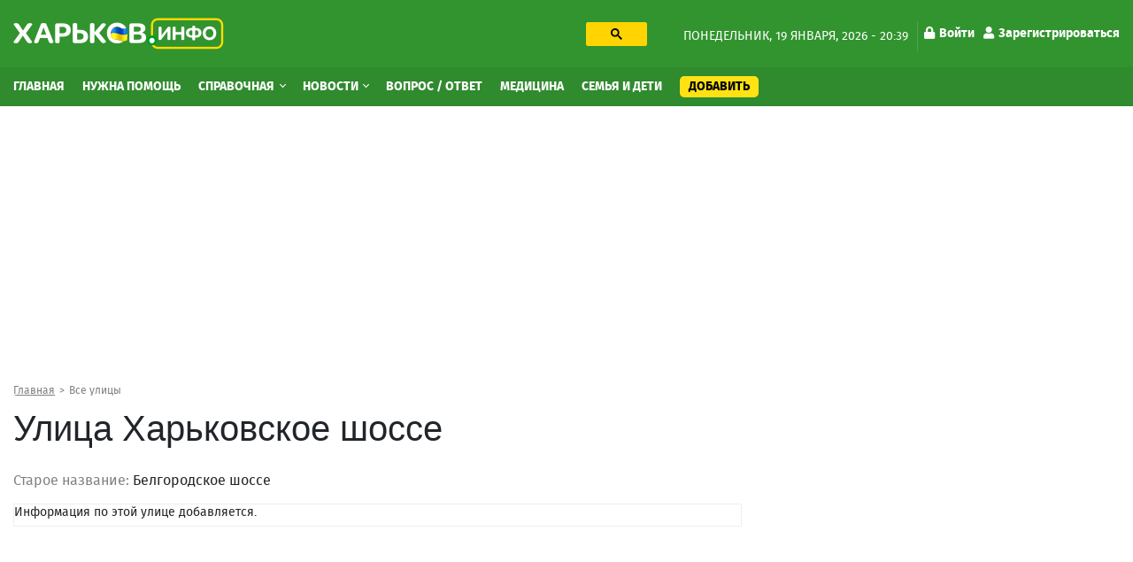

--- FILE ---
content_type: text/html; charset=utf-8
request_url: https://www.google.com/recaptcha/api2/aframe
body_size: 267
content:
<!DOCTYPE HTML><html><head><meta http-equiv="content-type" content="text/html; charset=UTF-8"></head><body><script nonce="TM7fGsK_xFdVL3GI7FUMtg">/** Anti-fraud and anti-abuse applications only. See google.com/recaptcha */ try{var clients={'sodar':'https://pagead2.googlesyndication.com/pagead/sodar?'};window.addEventListener("message",function(a){try{if(a.source===window.parent){var b=JSON.parse(a.data);var c=clients[b['id']];if(c){var d=document.createElement('img');d.src=c+b['params']+'&rc='+(localStorage.getItem("rc::a")?sessionStorage.getItem("rc::b"):"");window.document.body.appendChild(d);sessionStorage.setItem("rc::e",parseInt(sessionStorage.getItem("rc::e")||0)+1);localStorage.setItem("rc::h",'1768847981430');}}}catch(b){}});window.parent.postMessage("_grecaptcha_ready", "*");}catch(b){}</script></body></html>